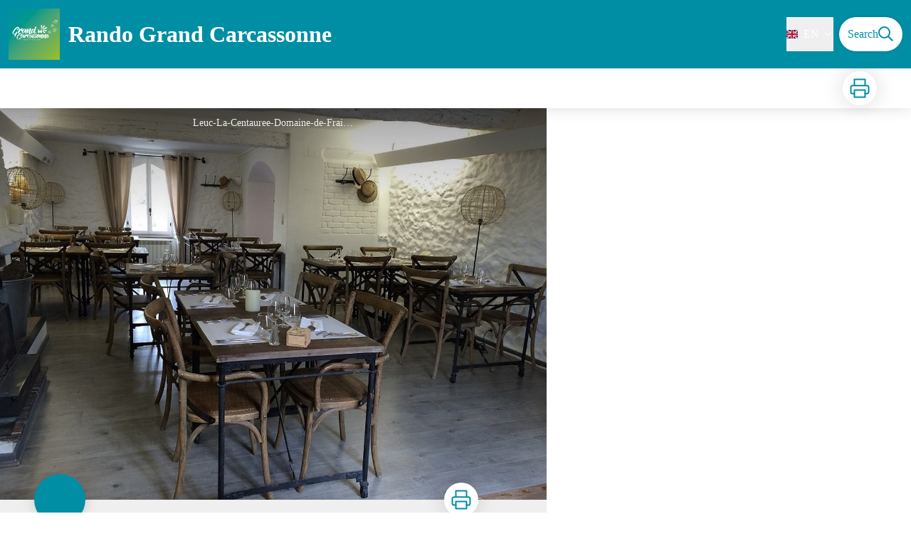

--- FILE ---
content_type: text/html; charset=utf-8
request_url: https://rando.grand-carcassonne-tourisme.fr/en/service/12202-LA-CENTAUREE
body_size: 20830
content:
<!DOCTYPE html><html class="scroll-smooth" lang="en"><head><meta charSet="utf-8"/><link rel="manifest" href="/manifest.json"/><meta name="application-name" content="Rando Grand Carcassonne"/><meta name="apple-mobile-web-app-capable" content="yes"/><meta name="apple-mobile-web-app-status-bar-style" content="default"/><meta name="apple-mobile-web-app-title" content="Rando Grand Carcassonne"/><meta name="format-detection" content="telephone=no"/><meta name="mobile-web-app-capable" content="yes"/><meta name="msapplication-TileColor" content="#2B5797"/><meta name="msapplication-tap-highlight" content="no"/><meta name="theme-color" content="#000000"/><link rel="apple-touch-icon" sizes="180x180" href="/medias/apple-icon.png"/><link rel="icon" type="image/png" sizes="32x32" href="/medias/favicon.png"/><link rel="icon" type="image/png" sizes="16x16" href="/medias/favicon.png"/><link rel="mask-icon" href="/medias/favicon.png" color="var(--color-primary1-default)"/><link rel="shortcut icon" href="/medias/favicon.png"/><meta name="google-site-verification" content="eKAyxwaXAobFWQcJen0mnZ8T3CpLoN45JysXeNkRf38"/><style>
          :root {
            --font-main: &#x27;__Source_Sans_3_aeb8b9&#x27;, &#x27;__Source_Sans_3_Fallback_aeb8b9&#x27;;
          }
        </style><script type="opt-in" data-type="application/javascript" data-title="Google Tag Manager" data-name="google-tag-manager" data-purposes="analytics" data-cookies="^_ga,^_gat,^_gid,^__utma,^__utmb,^__utmc,^__utmt,^__utmz" data-src="https://www.googletagmanager.com/gtag/js?id=UA-131182546-2"></script><script type="opt-in" data-type="application/javascript" data-name="google-tag-manager">
    window.dataLayer = window.dataLayer || [];
    function gtag(){dataLayer.push(arguments);}
    gtag('js', new Date());
    gtag('config', 'UA-131182546-2');

    window.next.router.events.on('routeChangeComplete', function(url) {
      (function(allowsGTMCookies) {
        window['ga-disable-UA-131182546-2'] = !allowsGTMCookies;
        if (allowsGTMCookies) {
          window.dataLayer.push({
            event: "pageview",
            page: url,
          })
        }
      })(JSON.parse(new URLSearchParams(document.cookie.replaceAll('; ', '&')).get('orejime') ?? null)?.["google-tag-manager"]);
    });
  </script><title>LA CENTAURÉE - Rando Grand Carcassonne</title><meta name="description" content=""/><meta name="viewport" content="initial-scale=1.0, width=device-width"/><link rel="canonical" href="https://rando.grand-carcassonne-tourisme.fr/service/12202-LA-CENTAUREE"/><meta property="og:title" content="LA CENTAURÉE - Rando Grand Carcassonne"/><meta name="og:description" content=""/><meta property="og:site_name" content="Rando Grand Carcassonne"/><meta property="og:description" content=""/><meta property="og:url" content="https://rando.grand-carcassonne-tourisme.fr/service/12202-LA-CENTAUREE"/><meta property="og:locale" content="en_EN"/><meta property="og:image" content="https://rando-admin.grand-carcassonne-tourisme.fr/media/paperclip/tourism_touristiccontent/12202/leuc-la-centauree-domaine-de-fraisse.jpg"/><meta property="og:type" content="website"/><meta name="twitter:card" content="summary"/><meta name="twitter:url" content="https://rando.grand-carcassonne-tourisme.fr/service/12202-LA-CENTAUREE"/><meta name="twitter:title" content="LA CENTAURÉE - Rando Grand Carcassonne"/><meta name="twitter:description" content=""/><meta name="twitter:image" content="https://rando-admin.grand-carcassonne-tourisme.fr/media/paperclip/tourism_touristiccontent/12202/leuc-la-centauree-domaine-de-fraisse.jpg"/><meta name="next-head-count" content="37"/><style>
:root {
  --color-primary1-default: #008ea4;
  --color-primary1-light: #18a8be;
  --color-primary2: #efefef;
  --color-primary3: #9cbf30;
  --color-greySoft-default: #d7d6d9;
  --color-greySoft-light: #d7d6d950;
  --color-warning: #d77E00;
  --color-easyOK: #4fad79;
  --color-hardKO: #e25316;
  --color-red: #ff7373;
  --color-redMarker: #e83737;
  --color-trek: #9cbf30;
  --color-service: #008ea4;
  --color-outdoor: #E69736;
  --color-events: #62AB41;
}
</style><style class="custo-style-file">/* Override CSS */
#banner_carousel .object-top,
#details_cover_image .object-top {
  object-position: center;
}

#footer {
  background-color: #444;
}

#footer_topHtml img {
  max-height: 100px;
}
</style><link rel="preload" href="/_next/static/media/9cf9c6e84ed13b5e-s.p.woff2" as="font" type="font/woff2" crossorigin="anonymous" data-next-font="size-adjust"/><link rel="preload" href="/_next/static/css/936927e77e4c05e8.css" as="style"/><link rel="stylesheet" href="/_next/static/css/936927e77e4c05e8.css" data-n-g=""/><noscript data-n-css=""></noscript><script defer="" nomodule="" src="/_next/static/chunks/polyfills-42372ed130431b0a.js"></script><script src="/_next/static/chunks/webpack-7083669ccaf8d32a.js" defer=""></script><script src="/_next/static/chunks/framework-256d05b204dcfa2b.js" defer=""></script><script src="/_next/static/chunks/main-f60fb1e8488b4cd6.js" defer=""></script><script src="/_next/static/chunks/pages/_app-dfcb0491a0070124.js" defer=""></script><script src="/_next/static/chunks/675-8e1043647566a41f.js" defer=""></script><script src="/_next/static/chunks/625-69af1b48d90f65b1.js" defer=""></script><script src="/_next/static/chunks/234-b3cf9ed3e4789b49.js" defer=""></script><script src="/_next/static/chunks/974-23458f723a171081.js" defer=""></script><script src="/_next/static/chunks/693-dcaa69f59876c229.js" defer=""></script><script src="/_next/static/chunks/480-e0bf368744d5fe16.js" defer=""></script><script src="/_next/static/chunks/141-39860f392a1a6dd5.js" defer=""></script><script src="/_next/static/chunks/855-d4a5e1a6191db549.js" defer=""></script><script src="/_next/static/chunks/800-4e84f48bf2d123c8.js" defer=""></script><script src="/_next/static/chunks/pages/service/%5BtouristicContent%5D-b4b5a11b25277924.js" defer=""></script><script src="/_next/static/Ait9tFAN3wqnzZUBJOURg/_buildManifest.js" defer=""></script><script src="/_next/static/Ait9tFAN3wqnzZUBJOURg/_ssgManifest.js" defer=""></script></head><body><div id="__next"><div class="flex flex-col min-h-dvh"><div id="header_topHtml"></div><header class="sticky z-header bg-primary1 top-0" role="banner" id="header"><div class="h-11 desktop:h-desktopHeader flex justify-between  items-center sticky z-header px-3 shadow-sm shrink-0 transition-all duration-300 delay-100"><a class="text-primary1 hover:text-primary3 focus:text-primary3 transition-colors flex items-center" href="/en"><div class="shrink-0" id="header_logo"><img id="header_logoImg" class="h-9 w-auto desktop:h-18 mr-3" alt="" crossorigin="anonymous" src="/medias/logo.png"/></div><p id="header_title" class=" flex-auto text-white desktop:text-H2 desktop:leading-8 font-semibold desktop:font-bold desktop:shrink-0">Rando Grand Carcassonne</p></a><div class="items-center hidden desktop:flex gap-2" aria-hidden="false"><div class="flex items-center justify-end flex-auto flex-wrap gap-4 mr-2" id="header_inlineMenu"><div class="flex items-center text-white"><div class="flex-row"><button aria-expanded="false" aria-controls=":R3cpkm:" class="relative pt-3 pb-2 text-white flex items-center border-b-4 border-solid border-transparent duration-500 transition-color after:content-[&#x27;&#x27;] after:absolute after:top-10 after:-left-5 after:-right-5 after:h-8"><img alt="" class="mr-2" loading="lazy" height="16" width="16" crossorigin="anonymous" src="https://cdnjs.cloudflare.com/ajax/libs/flag-icon-css/4.1.4/flags/4x3/gb.svg" style="display:inline-block;width:1em;height:1em;vertical-align:middle"/>EN<svg width="16" height="16" viewBox="0 0 24 24" fill="none" xmlns="http://www.w3.org/2000/svg" class="shrink-0 ml-1" aria-hidden="true"><path d="M6 9l6 6 6-6" stroke="currentColor" stroke-width="2" stroke-linecap="round" stroke-linejoin="round"></path></svg></button><div id=":R3cpkm:" class="flex-col bg-white text-greyDarkColored rounded-2xl border border-solid border-greySoft overflow-hidden absolute py-2 top-18" hidden=""><a class="text-primary1 hover:text-primary3 focus:text-primary3 transition-colors flex hover:bg-greySoft-light focus:bg-greySoft px-5 py-2" href="/service/12202-LA-CENTAUREE">FR</a><a class="text-primary1 hover:text-primary3 focus:text-primary3 transition-colors flex hover:bg-greySoft-light focus:bg-greySoft px-5 py-2" href="/en/service/12202-LA-CENTAUREE">EN</a></div></div></div></div><a class="text-primary1 hover:text-primary3 focus:text-primary3 transition-colors block" href="/en/search"><span id="goToSearch" class="p-2 desktop:p-3 rounded-full text-primary1 bg-white flex justify-center items-center gap-1 hover:text-primary1-light focus:text-primary1-light shadow-sm transition-colors">Search<svg height="22" width="22" viewBox="0 0 22 22" fill="none" xmlns="http://www.w3.org/2000/svg" aria-hidden="true"><path d="M16 8.5a7.5 7.5 0 11-15 0 7.5 7.5 0 0115 0z" stroke="currentColor" stroke-width="2"></path><path stroke="currentColor" stroke-width="2" stroke-linecap="round" stroke-linejoin="round" d="M14.164 14.25l5.586 5.586"></path></svg></span></a></div></div><button type="button" aria-haspopup="dialog" aria-expanded="false" aria-controls="radix-:R19km:" data-state="closed" class="fixed size-6 right-2.5 desktop:right-8 transition-all delay-100 duration-300 text-white z-sliderMenu top-2.5 desktop:top-8 hidden"><svg viewBox="0 0 24 25" fill="none" xmlns="http://www.w3.org/2000/svg" aria-hidden="true"><path d="M3 12h18M3 6h18M3 18h18" stroke="currentColor" stroke-width="2" stroke-linecap="round" stroke-linejoin="round"></path></svg><span class="sr-only">Menu</span></button></header><main class="relative grow"><div id="details_container"><nav id="details_headerDesktop" class="hidden desktop:flex items-center sticky top-desktopHeader z-subHeader shadow-md bg-white h-14 pl-3" role="navigation"><div id="details_topDownloadIcons" class="flex justify-between items-center gap-4 desktop:mr-12 desktop:ml-auto menu-download" data-testid="download-button"><div role="tooltip" class="relative inline-block group"><a href="https://rando-admin.grand-carcassonne-tourisme.fr/api/en/touristiccontents/12202/la-centauree.pdf" class="size-12 grid place-items-center rounded-full shadow-lg text-primary1 bg-white hover:text-primary1-light transition" target="_blank" rel="noopener no referrer"><svg width="30" height="30" viewBox="0 0 30 30" fill="none" xmlns="http://www.w3.org/2000/svg" aria-hidden="true"><path d="M7.5 11.25V2.5h15v8.75M7.5 22.5H5A2.5 2.5 0 012.5 20v-6.25a2.5 2.5 0 012.5-2.5h20a2.5 2.5 0 012.5 2.5V20a2.5 2.5 0 01-2.5 2.5h-2.5" stroke="currentColor" stroke-width="2" stroke-linecap="round" stroke-linejoin="round"></path><path stroke="currentColor" stroke-width="2" stroke-linecap="round" stroke-linejoin="round" d="M7.5 17.5h15v10h-15z"></path></svg><span class="sr-only">Print</span></a><span id=":Rmqkm:" class="tooltipSpan absolute left-1/2 -translate-x-1/2 p-1.5 text-center rounded-md z-1 w-0 hidden group-hover:w-max group-hover:inline after:content-[&#x27;&#x27;] after:block after:absolute after:left-1/2 after:-ml-1 after:border-4 after:border-transparent top-full after:bottom-full after:border-b-primary1 bg-primary1 text-primary2">Print</span></div></div></nav><div id="details_headerMobile" class="flex gap-3 items-center py-3 px-4 text-P2 font-bold text-primary1 shadow-md bg-white -top-4 right-0 left-0 z-headerDetails fixed desktop:hidden transition-transform duration-500 will-change-transform"><span class="truncate">LA CENTAURÉE</span></div><div id="touristicContent_page" class="flex flex-1"><div id="touristicContent_informations" class="flex flex-col w-full -top-detailsHeaderMobile desktop:top-0 desktop:w-3/5"><button id="openMapButton" type="button" class="flex desktop:hidden fixed z-floatingButton bottom-6 left-1/2 -translate-x-1/2 py-3 px-4 shadow-sm rounded-full text-primary1 bg-white hover:bg-primary2 focus:bg-primary2 transition-all">Display Map<svg width="24" height="24" viewBox="0 0 24 24" fill="none" xmlns="http://www.w3.org/2000/svg" class="ml-1"><path clip-rule="evenodd" d="M1 6v16l7-4 8 4 7-4V2l-7 4-8-4-7 4v0z" stroke="currentColor" stroke-width="2" stroke-linecap="round" stroke-linejoin="round"></path><path d="M8 2v16M16 6v16" stroke="currentColor" stroke-width="2" stroke-linecap="round" stroke-linejoin="round"></path></svg></button><div class="desktop:h-coverDetailsDesktop"><div class="relative bg-dark"><div class="flex items-center justify-center size-full"><div class="size-full"><div id="touristicContent_cover" class="desktop:h-coverDetailsDesktop"><figure role="figure" aria-labelledby=":R4jqkm:" id="details_cover_image" class="relative h-full "><img alt="Leuc-La-Centauree-Domaine-de-Fraisse" class="object-cover object-center overflow-hidden size-full" id=":R4jqkmH1:" loading="eager" src="https://rando-admin.grand-carcassonne-tourisme.fr/media/paperclip/tourism_touristiccontent/12202/leuc-la-centauree-domaine-de-fraisse.jpg" crossorigin="anonymous"/><figcaption id=":R4jqkm:"><span class="w-full h-12 desktop:h-40
  absolute top-0 flex items-start justify-center
  pb-1 pt-3 px-2
  bg-gradient-to-b from-blackSemiTransparent to-transparent
  text-white text-opacity-90 text-Mobile-C3 desktop:text-P2"><span class="mx-10percent px-10percent truncate">Leuc-La-Centauree-Domaine-de-Fraisse</span></span><button aria-describedby=":R4jqkmH1:" class="absolute inset-0 size-full" type="button"><span class="sr-only">View picture in full screen</span></button></figcaption></figure></div></div></div></div></div><div id="touristicContent_text" class="desktop:py-0 relative -top-6 desktop:-top-9 flex flex-col"><div id="details_topRoundIcons" class="flex justify-between items-center min-w-0 mx-4 desktop:mx-12 menu-download"><div class="size-12 desktop:size-18 rounded-full flex items-center justify-center shadow-md bg-service"></div><div class=""><div id="details_topDownloadIcons" class="flex justify-between items-center gap-4 desktop:mr-12 desktop:ml-auto menu-download" data-testid="download-button"><div role="tooltip" class="relative inline-block group"><a href="https://rando-admin.grand-carcassonne-tourisme.fr/api/en/touristiccontents/12202/la-centauree.pdf" class="size-12 grid place-items-center rounded-full shadow-lg text-primary1 bg-white hover:text-primary1-light transition" target="_blank" rel="noopener no referrer"><svg width="30" height="30" viewBox="0 0 30 30" fill="none" xmlns="http://www.w3.org/2000/svg" aria-hidden="true"><path d="M7.5 11.25V2.5h15v8.75M7.5 22.5H5A2.5 2.5 0 012.5 20v-6.25a2.5 2.5 0 012.5-2.5h20a2.5 2.5 0 012.5 2.5V20a2.5 2.5 0 01-2.5 2.5h-2.5" stroke="currentColor" stroke-width="2" stroke-linecap="round" stroke-linejoin="round"></path><path stroke="currentColor" stroke-width="2" stroke-linecap="round" stroke-linejoin="round" d="M7.5 17.5h15v10h-15z"></path></svg><span class="sr-only">Print</span></a><span id=":R2irqkm:" class="tooltipSpan absolute left-1/2 -translate-x-1/2 p-1.5 text-center rounded-md z-1 w-0 hidden group-hover:w-max group-hover:inline after:content-[&#x27;&#x27;] after:block after:absolute after:left-1/2 after:-ml-1 after:border-4 after:border-transparent top-full after:bottom-full after:border-b-primary1 bg-primary1 text-primary2">Print</span></div></div></div></div><section id="details_presentation_ref"><div id="details_presentation" class="mx-4 desktop:mx-18 flex flex-col mt-2 desktop:mt-10 relative desktop:scroll-mt-20"><nav class="mt-2 mb-4 desktop:mt-8 desktop:mb-16 flex flex-wrap items-center text-Mobile-C2" aria-label="Breadcrumb" role="navigation"><ol class="flex gap-2"><li class="flex items-center gap-2"><span aria-hidden="true">&gt;&gt;</span><a class="text-primary1 hover:text-primary3 focus:text-primary3 transition-colors text-sm hover:underline focus:underline" href="/en">Home</a></li><li class="flex items-center gap-2"><span aria-hidden="true">&gt;</span><a class="text-primary1 hover:text-primary3 focus:text-primary3 transition-colors text-sm hover:underline focus:underline" href="/en/search?categories=38">Restaurants</a></li><li class="flex items-center gap-2"><span aria-hidden="true">&gt;</span><span>LA CENTAURÉE</span></li></ol></nav><span id="details_place" class="text-Mobile-C2 desktop:text-P1">Leuc</span><h1 id="details_title" class="text-primary1 text-Mobile-H1 desktop:text-H1 font-bold">LA CENTAURÉE</h1><div id="details_tags" class="flex flex-wrap"></div><div id="details_infoIcons" class="flex flex-wrap mt-3 desktop:mt-4"></div><div class="desktop:hidden mt-4"><div class="bg-gray-100 border border-solid border-gray-500 p-4 flex items-center rounded"><div class="w-8"><svg fill="none" viewBox="0 0 24 24" xmlns="http://www.w3.org/2000/svg"><g stroke="currentColor" stroke-linecap="round" stroke-linejoin="round" stroke-width="2"><path d="m2 7.92647c1.24008-.79618 2.58126-1.44861 4-1.93376m16 1.93376c-2.8849-1.85224-6.317-2.92647-10-2.92647-.3355 0-.6689.00891-1 .02652"></path><path d="m5.17159 11.7046c1.4601-.8446 3.09108-1.4267 4.82839-1.6817m8.82842 1.6817c-.8585-.4967-1.7762-.9025-2.7398-1.2045"></path><path d="m9.07355 15.2544c.91533-.3235 1.90035-.4995 2.92645-.4995s2.0111.176 2.9265.4995"></path><path d="m11.9181 19.1465-.0161-.0161"></path><path d="m2 2 20 20"></path></g></svg></div><div class="ml-6">Embed this item to access it offline</div></div></div><hr id="separator" class="w-full block bg-greySoft border-0 h-1p mt-6 desktop:mt-12"/></div></section><section id="details_contact_ref"><div class="scroll-mt-20 desktop:scroll-mt-30 mx-4 desktop:mx-18" id="details_contact"><div id="details_section" class="flex flex-col gap-3 desktop:gap-4 pt-6 desktop:pt-12 pb-3 desktop:pb-6 mb-3 desktop:mb-6 max-w-full overflow-x-auto"><h2 class="text-Mobile-H1 desktop:text-H2 font-bold" id="details_sectionTitle">Contact</h2><div id="details_sectionContent" class="flex flex-col gap-6 text-Mobile-C1 desktop:text-P1"><div class="content-WYSIWYG"><strong>Téléphone fixe :</strong><br/>+33 4 68 79 63 63<br/><strong>Page Facebook :</strong><br/><a href="https://www.facebook.com/DomaineDeFraisse/">https://www.facebook.com/DomaineDeFraisse/</a><br/><br/><strong>Adresse :</strong><br/>Domaine de Fraisse<br/>11250 LEUC<br/></div><div class="mt-2 desktop:mt-4"><span class="block">Email<!-- --> :</span><a href="mailto:domaine.de.fraisse@wanadoo.fr" target="_blank" rel="noopener noreferrer" class="text-primary1 underline hover:text-primary1-light focus:text-primary1-light">domaine.de.fraisse@wanadoo.fr</a></div><div class="mt-2 desktop:mt-4"><span class="block">Website<!-- --> :</span><a href="http://www.domaine-de-fraisse.com" target="_blank" rel="noopener noreferrer" class="text-primary1 underline hover:text-primary1-light focus:text-primary1-light">http://www.domaine-de-fraisse.com</a></div></div></div><hr id="separator" class="w-full block bg-greySoft border-0 h-1p "/></div></section><section id="details_forecastWidget_ref"><div class="scroll-mt-20 desktop:scroll-mt-30 mx-4 desktop:mx-18" id="details_forecastWidget"><div id="details_section" class="flex flex-col gap-3 desktop:gap-4 pt-6 desktop:pt-12 pb-3 desktop:pb-6 mb-3 desktop:mb-6 max-w-full overflow-x-auto"><h2 class="text-Mobile-H1 desktop:text-H2 font-bold" id="details_sectionTitle">Forecast</h2><div id="details_sectionContent" class="flex flex-col gap-6 text-Mobile-C1 desktop:text-P1"><iframe id="widget_autocomplete_preview" loading="lazy" class="w-full" height="150" src="https://meteofrance.com/widget/prevision/112010" title="Widget meteofrance"></iframe></div></div><hr id="separator" class="w-full block bg-greySoft border-0 h-1p "/></div></section></div><footer role="contentinfo"><div id="footer_topHtml"><div class="my-4 flex flex-wrap justify-center gap-4">
  <img src="/medias/footer/partners.jpg" alt="Carcassone agglo ; Grand Carcassone ; Office de Tourisme de France ; Aude pays Cathare ; Destination Occitanie"/>
  <img src="/medias/footer/partners2.jpg" alt="Projet cofinancé par le Fonds Europpéen Agricole pour le Développement Rural. L&#x27;Europe investit dans les zones rurales"/>
</div>
</div><div class="bg-black flex flex-col" id="footer"><div class="mx-4 desktop:mx-10percent" id="footer_content"><div id="footer_socialNetworks" class="flex justify-center space-x-6 py-4 desktop:py-10 border-b border-solid border-greySoft"><a href="https://www.facebook.com/grandcarcassonnetourisme/" target="_blank" rel="noopener noreferrer"><div class="size-8 rounded-2xl
        flex items-center justify-center
        cursor-pointer
      bg-greySoft hover:bg-white transition-all
       text-black "><span><svg width="16" viewBox="0 0 16 16" fill="none" xmlns="http://www.w3.org/2000/svg"><path d="M15.116 0H.883A.883.883 0 000 .883v14.233c0 .489.396.884.883.884h7.663V9.804H6.46V7.389h2.085V5.608c0-2.066 1.262-3.192 3.105-3.192.884 0 1.642.066 1.863.095v2.16h-1.279c-1.002 0-1.195.477-1.195 1.176v1.541h2.391l-.313 2.415H11.04v6.196h4.077a.884.884 0 00.884-.883V.883A.883.883 0 0015.116 0z" fill="currentColor"></path></svg></span></div></a><a href="https://twitter.com/otgrandcarca" target="_blank" rel="noopener noreferrer"><div class="size-8 rounded-2xl
        flex items-center justify-center
        cursor-pointer
      bg-greySoft hover:bg-white transition-all
       text-black "><span><svg width="16" viewBox="0 0 16 14" fill="none" xmlns="http://www.w3.org/2000/svg"><path d="M16 1.872a6.839 6.839 0 01-1.89.518A3.262 3.262 0 0015.553.577a6.555 6.555 0 01-2.08.794 3.28 3.28 0 00-5.674 2.243c0 .26.022.51.076.748A9.284 9.284 0 011.114.931a3.285 3.285 0 001.008 4.384A3.24 3.24 0 01.64 4.911v.036A3.295 3.295 0 003.268 8.17a3.274 3.274 0 01-.86.108 2.9 2.9 0 01-.621-.056 3.311 3.311 0 003.065 2.285 6.59 6.59 0 01-4.067 1.399c-.269 0-.527-.012-.785-.045a9.234 9.234 0 005.032 1.472c6.036 0 9.336-5 9.336-9.334 0-.145-.005-.285-.012-.424A6.544 6.544 0 0016 1.872z" fill="currentColor"></path></svg></span></div></a><a href="https://www.youtube.com/channel/UCRAtirvWSRmVc0yRjwf1kWA/" target="_blank" rel="noopener noreferrer"><div class="size-8 rounded-2xl
        flex items-center justify-center
        cursor-pointer
      bg-greySoft hover:bg-white transition-all
       text-black "><span><svg width="16" viewBox="0 0 16 12" fill="none" xmlns="http://www.w3.org/2000/svg"><path d="M15.32 1.72699C14.886 0.954992 14.415 0.812992 13.456 0.758992C12.498 0.693992 10.089 0.666992 8.002 0.666992C5.911 0.666992 3.501 0.693992 2.544 0.757992C1.587 0.812992 1.115 0.953992 0.677 1.72699C0.23 2.49799 0 3.82599 0 6.16399C0 6.16599 0 6.16699 0 6.16699C0 6.16899 0 6.16999 0 6.16999V6.17199C0 8.49999 0.23 9.83799 0.677 10.601C1.115 11.373 1.586 11.513 2.543 11.578C3.501 11.634 5.911 11.667 8.002 11.667C10.089 11.667 12.498 11.634 13.457 11.579C14.416 11.514 14.887 11.374 15.321 10.602C15.772 9.83899 16 8.50099 16 6.17299C16 6.17299 16 6.16999 16 6.16799C16 6.16799 16 6.16599 16 6.16499C16 3.82599 15.772 2.49799 15.32 1.72699ZM6 9.16699V3.16699L11 6.16699L6 9.16699Z" fill="currentColor"></path></svg></span></div></a><a href="https://www.instagram.com/grand_carcassonne_randos/" target="_blank" rel="noopener noreferrer"><div class="size-8 rounded-2xl
        flex items-center justify-center
        cursor-pointer
      bg-greySoft hover:bg-white transition-all
       text-black "><span><svg width="20" height="20" viewBox="0 0 24 24" fill="none" stroke="currentColor" stroke-width="2" stroke-linecap="round" stroke-linejoin="round" xmlns="http://www.w3.org/2000/svg"><rect x="2" y="2" width="20" height="20" rx="5" ry="5"></rect><path d="M16 11.37A4 4 0 1112.63 8 4 4 0 0116 11.37zM17.5 6.5h.01"></path></svg></span></div></a></div><div id="footer_sections" class=" flex flex-col desktop:flex-row justify-between pt-2.5 pb-10 desktop:pt-10 desktop:pb-18"><div id="footer_portal"><div id="footer_portalDesktop" class="hidden desktop:flex flex-col text-greySoft"><p id="footer_portalTitle" class=" text-Mobile-C1 desktop:text-H3 font-bold cursor-pointer w-full desktop:mb-3.5">OFFICE DE TOURISME GRAND CARCASSONNE</p><div id="footer_portalContactContent" class="flex flex-col  pb-4 text-Mobile-C3 desktop:text-P1"><div class="mb-3"><p>www.grand-carcassonne-tourisme.fr</p><p></p></div><div><p>04 68 78 58 90</p></div></div></div><div id="footer_portalMobile" class="desktop:hidden text-greySoft"><div class="
          flex justify-between items-center pb-2.5 outline-none
          border-b border-solid border-greySoft"><p id="footer_portalTitle" class=" text-Mobile-C1 desktop:text-H3 font-bold cursor-pointer w-full desktop:mb-3.5">OFFICE DE TOURISME GRAND CARCASSONNE</p><svg width="24" height="24" viewBox="0 0 24 24" fill="none" xmlns="http://www.w3.org/2000/svg" class="shrink-0"><path d="M12 5v14M5 12h14" stroke="currentColor" stroke-width="2" stroke-linecap="round" stroke-linejoin="round"></path></svg></div><div id="footer_portalContactContent" class="flex flex-col hidden pb-4 text-Mobile-C3 desktop:text-P1"><div class="mb-3"><p>www.grand-carcassonne-tourisme.fr</p><p></p></div><div><p>04 68 78 58 90</p></div></div></div></div><div class="text-greySoft desktop:ml-3"><h3 class="hidden desktop:block"><span class="block text-Mobile-C1 desktop:text-H3 font-bold cursor-pointer w-full desktop:mb-3.5 desktop:text-right">Additional informations</span></h3><button class="flex justify-between items-center w-full py-2.5 outline-none desktop:hidden text-left border-b border-solid border-greySoft" type="button" aria-expanded="false" aria-controls=":R2l3qkm:"><span class="block text-Mobile-C1 desktop:text-H3 font-bold cursor-pointer w-full desktop:mb-3.5 desktop:text-right">Additional informations</span><svg width="24" height="24" viewBox="0 0 24 24" fill="none" xmlns="http://www.w3.org/2000/svg" class="shrink-0"><path d="M12 5v14M5 12h14" stroke="currentColor" stroke-width="2" stroke-linecap="round" stroke-linejoin="round"></path></svg></button><ul id=":R2l3qkm:" class="columns-2 desktop:columns-auto flex-col w-full pb-4 hidden desktop:block"><li class="desktop:text-right"><a class="text-greySoft text-Mobile-C3 desktop:text-P1 hover:text-white focus:text-white transition-all" href="https://www.grand-carcassonne-tourisme.fr/votre-sejour/pratique/nous-contacter/)">Contact</a></li><li class="desktop:text-right"><a class="text-greySoft text-Mobile-C3 desktop:text-P1 hover:text-white focus:text-white transition-all" href="https://www.grand-carcassonne-tourisme.fr/votre-sejour/activites/rando/blog-rando/">Hiking &amp; walking blog</a></li><li class="desktop:text-right"><a class="text-greySoft text-Mobile-C3 desktop:text-P1 hover:text-white focus:text-white transition-all" href="https://www.grand-carcassonne-tourisme.fr/la-destination/pleine-nature/les-paysages-randos-vignoble-montagne/">The Landscapes of your vacation</a></li><li class="desktop:text-right"><a class="text-greySoft text-Mobile-C3 desktop:text-P1 hover:text-white focus:text-white transition-all" href="/en/information/6-Accessibilite-%3A-non-conforme">Accessibility: non compliant</a></li><li class="desktop:text-right"><a class="text-greySoft text-Mobile-C3 desktop:text-P1 hover:text-white focus:text-white transition-all" href="https://www.grand-carcassonne-tourisme.fr/votre-sejour/pratique/comment-venir/">How to get there</a></li><li class="desktop:text-right"><a class="text-greySoft text-Mobile-C3 desktop:text-P1 hover:text-white focus:text-white transition-all" href="https://geotrek.fr/">Geotrek</a></li><li class="desktop:text-right desktop:mt-2"><button type="button" class="text-greySoft text-Mobile-C3 desktop:text-P1 hover:text-white focus:text-white transition-all">consents.changeCookiePreference</button></li></ul></div></div></div></div></footer></div><div id="touristicContent_map" class="fixed inset-0 z-map left-full w-full transition desktop:flex desktop:z-content desktop:bottom-0 desktop:fixed desktop:left-auto desktop:right-0 desktop:w-2/5 desktop:top-headerAndDetailsRecapBar translate-x-0"></div></div></div></main></div></div><script id="__NEXT_DATA__" type="application/json">{"props":{"pageProps":{"dehydratedState":{"mutations":[],"queries":[{"state":{"data":{"themes":{"1":{"label":"Fauna"},"2":{"label":"Flora"},"4":{"label":null},"5":{"label":null},"6":{"label":"Pastoralism"},"7":{"label":null},"8":{"label":null},"9":{"label":null},"10":{"label":null},"11":{"label":null},"12":{"label":"Art trail"},"13":{"label":null},"14":{"label":"Woods"}},"cities":{"1":{"id":1,"code":"11001","name":"Aigues-Vives"},"2":{"id":2,"code":"11003","name":"Ajac"},"3":{"id":3,"code":"11005","name":"Alairac"},"4":{"id":4,"code":"11009","name":"Alzonne"},"5":{"id":5,"code":"11011","name":"Aragon"},"6":{"id":6,"code":"11016","name":"Arquettes-en-Val"},"7":{"id":7,"code":"11018","name":"Arzens"},"8":{"id":8,"code":"11022","name":"Azille"},"9":{"id":9,"code":"11023","name":"Badens"},"10":{"id":10,"code":"11025","name":"Bagnoles"},"11":{"id":11,"code":"11027","name":"Barbaira"},"12":{"id":12,"code":"11037","name":"Berriac"},"13":{"id":13,"code":"11042","name":"Blomac"},"14":{"id":14,"code":"34034","name":"Boisset"},"15":{"id":15,"code":"11043","name":"Bouilhonnac"},"16":{"id":16,"code":"11052","name":"Brousses-et-Villaret"},"17":{"id":17,"code":"11053","name":"Brugairolles"},"18":{"id":18,"code":"11056","name":"Cabrespine"},"19":{"id":19,"code":"11058","name":"Cailhau"},"20":{"id":20,"code":"11059","name":"Cailhavel"},"21":{"id":21,"code":"11061","name":"Cambieure"},"22":{"id":22,"code":"11064","name":"Camplong-d'Aude"},"23":{"id":23,"code":"11068","name":"Capendu"},"24":{"id":24,"code":"11069","name":"Carcassonne"},"25":{"id":25,"code":"11070","name":"Carlipa"},"26":{"id":26,"code":"34054","name":"Cassagnoles"},"27":{"id":27,"code":"11075","name":"Castans"},"28":{"id":28,"code":"11077","name":"Castelnau-d'Aude"},"29":{"id":29,"code":"11079","name":"Caudebronde"},"30":{"id":30,"code":"11081","name":"Caunes-Minervois"},"31":{"id":31,"code":"11083","name":"Caunettes-en-Val"},"32":{"id":32,"code":"11084","name":"Caux-et-Sauzens"},"33":{"id":33,"code":"11085","name":"Cavanac"},"34":{"id":34,"code":"11088","name":"Cazilhac"},"35":{"id":35,"code":"11089","name":"Cenne-Monestiés"},"36":{"id":36,"code":"11090","name":"Cépie"},"37":{"id":37,"code":"34075","name":"Cesseras"},"38":{"id":38,"code":"11092","name":"Citou"},"39":{"id":39,"code":"11095","name":"Comigne"},"40":{"id":40,"code":"11098","name":"Conilhac-Corbières"},"41":{"id":41,"code":"11099","name":"Conques-sur-Orbiel"},"42":{"id":42,"code":"11102","name":"Couffoulens"},"43":{"id":43,"code":"11121","name":"Donazac"},"44":{"id":44,"code":"11122","name":"Douzens"},"45":{"id":45,"code":"11126","name":"Escales"},"46":{"id":46,"code":"11133","name":"Fajac-en-Val"},"47":{"id":47,"code":"34097","name":"Félines-Minervois"},"48":{"id":48,"code":"11146","name":"Floure"},"49":{"id":49,"code":"11148","name":"Fontcouverte"},"50":{"id":50,"code":"11150","name":"Fontiers-Cabardès"},"51":{"id":51,"code":"11151","name":"Fontiès-d'Aude"},"52":{"id":52,"code":"11154","name":"Fournes-Cabardès"},"53":{"id":53,"code":"11156","name":"Fraisse-Cabardès"},"54":{"id":54,"code":"11158","name":"Gaja-et-Villedieu"},"55":{"id":55,"code":"11161","name":"Gardie"},"56":{"id":56,"code":"11169","name":"Greffeil"},"57":{"id":57,"code":"11172","name":"Homps"},"58":{"id":58,"code":"11179","name":"Labastide-en-Val"},"59":{"id":59,"code":"11180","name":"Labastide-Esparbairenque"},"60":{"id":60,"code":"11182","name":"Lacombe"},"61":{"id":61,"code":"11183","name":"Ladern-sur-Lauquet"},"62":{"id":62,"code":"11120","name":"La Digne-d'Aval"},"63":{"id":63,"code":"11185","name":"Lagrasse"},"64":{"id":64,"code":"34141","name":"La Livinière"},"65":{"id":65,"code":"11190","name":"La Redorte"},"66":{"id":66,"code":"11194","name":"Lastours"},"67":{"id":67,"code":"11391","name":"La Tourette-Cabardès"},"68":{"id":68,"code":"11197","name":"Lauraguel"},"69":{"id":69,"code":"11198","name":"Laure-Minervois"},"70":{"id":70,"code":"11199","name":"Lavalette"},"71":{"id":71,"code":"11174","name":"Les Ilhes"},"72":{"id":72,"code":"11200","name":"Lespinassière"},"73":{"id":73,"code":"11201","name":"Leuc"},"74":{"id":74,"code":"11205","name":"Limousis"},"75":{"id":75,"code":"11214","name":"Malras"},"76":{"id":76,"code":"11215","name":"Malves-en-Minervois"},"77":{"id":77,"code":"11216","name":"Malviès"},"78":{"id":78,"code":"11220","name":"Marseillette"},"79":{"id":79,"code":"11222","name":"Mas-Cabardès"},"80":{"id":80,"code":"11223","name":"Mas-des-Cours"},"81":{"id":81,"code":"11227","name":"Mayronnes"},"82":{"id":82,"code":"11232","name":"Miraval-Cabardès"},"83":{"id":83,"code":"11241","name":"Montbrun-des-Corbières"},"84":{"id":84,"code":"11242","name":"Montclar"},"85":{"id":85,"code":"11248","name":"Montirat"},"86":{"id":86,"code":"11253","name":"Montolieu"},"87":{"id":87,"code":"11257","name":"Monze"},"88":{"id":88,"code":"11259","name":"Moussoulens"},"89":{"id":89,"code":"11261","name":"Moux"},"90":{"id":90,"code":"11272","name":"Palaja"},"91":{"id":91,"code":"11274","name":"Pauligne"},"92":{"id":92,"code":"11279","name":"Pennautier"},"93":{"id":93,"code":"11280","name":"Pépieux"},"94":{"id":94,"code":"11286","name":"Peyriac-Minervois"},"95":{"id":95,"code":"11288","name":"Pezens"},"96":{"id":96,"code":"11289","name":"Pieusse"},"97":{"id":97,"code":"11293","name":"Pomas"},"98":{"id":98,"code":"11297","name":"Pradelles-Cabardès"},"99":{"id":99,"code":"11299","name":"Preixan"},"100":{"id":100,"code":"11301","name":"Puichéric"},"101":{"id":101,"code":"11308","name":"Raissac-sur-Lampy"},"102":{"id":102,"code":"11311","name":"Ribaute"},"103":{"id":103,"code":"11314","name":"Rieux-en-Val"},"104":{"id":104,"code":"11315","name":"Rieux-Minervois"},"105":{"id":105,"code":"11318","name":"Roquecourbe-Minervois"},"106":{"id":106,"code":"11319","name":"Roquefère"},"107":{"id":107,"code":"11325","name":"Rouffiac-d'Aude"},"108":{"id":108,"code":"11327","name":"Roullens"},"109":{"id":109,"code":"11328","name":"Routier"},"110":{"id":110,"code":"11330","name":"Rustiques"},"111":{"id":111,"code":"11337","name":"Saint-Couat-d'Aude"},"112":{"id":112,"code":"11339","name":"Saint-Denis"},"113":{"id":113,"code":"11340","name":"Sainte-Eulalie"},"114":{"id":114,"code":"11342","name":"Saint-Frichoux"},"115":{"id":115,"code":"11344","name":"Saint-Hilaire"},"116":{"id":116,"code":"11351","name":"Saint-Laurent-de-la-Cabrerisse"},"117":{"id":117,"code":"11355","name":"Saint-Martin-de-Villereglan"},"118":{"id":118,"code":"11357","name":"Saint-Martin-le-Vieil"},"119":{"id":119,"code":"11367","name":"Saissac"},"120":{"id":120,"code":"11368","name":"Sallèles-Cabardès"},"121":{"id":121,"code":"11372","name":"Salsigne"},"122":{"id":122,"code":"11378","name":"Serviès-en-Val"},"123":{"id":123,"code":"34302","name":"Siran"},"124":{"id":124,"code":"11387","name":"Taurize"},"125":{"id":125,"code":"11392","name":"Tournissan"},"126":{"id":126,"code":"11395","name":"Trassanel"},"127":{"id":127,"code":"11396","name":"Trausse"},"128":{"id":128,"code":"11397","name":"Trèbes"},"129":{"id":129,"code":"11251","name":"Val-de-Dagne"},"130":{"id":130,"code":"11404","name":"Ventenac-Cabardès"},"131":{"id":131,"code":"11408","name":"Verzeille"},"132":{"id":132,"code":"11410","name":"Villalier"},"133":{"id":133,"code":"11411","name":"Villanière"},"134":{"id":134,"code":"11413","name":"Villardonnel"},"135":{"id":135,"code":"11414","name":"Villar-en-Val"},"136":{"id":136,"code":"11415","name":"Villar-Saint-Anselme"},"137":{"id":137,"code":"11416","name":"Villarzel-Cabardès"},"138":{"id":138,"code":"11417","name":"Villarzel-du-Razès"},"139":{"id":139,"code":"11420","name":"Villebazy"},"140":{"id":140,"code":"11422","name":"Villedubert"},"141":{"id":141,"code":"11423","name":"Villefloure"},"142":{"id":142,"code":"11425","name":"Villegailhenc"},"143":{"id":143,"code":"11426","name":"Villegly"},"144":{"id":144,"code":"11429","name":"Villemoustaussou"},"145":{"id":145,"code":"11432","name":"Villeneuve-lès-Montréal"},"146":{"id":146,"code":"11433","name":"Villeneuve-Minervois"},"147":{"id":147,"code":"11437","name":"Villesèquelande"},"148":{"id":148,"code":"11440","name":"Villetritouls"}},"sources":{},"informationDesk":{"1":{"accessibility":null,"name":null,"street":"2 square Gambetta","postalCode":"11000","municipality":"carcassonne","website":"https://www.grand-carcassonne-tourisme.fr/votre-sejour/pratique/loffice-de-tourisme/nos-bureaux-dinformations/","email":"contact@grand-carcassonne-tourisme.fr","phone":"04 98 78 58 90","description":"","photoUrl":"","type":{"label":null,"pictogramUri":"https://rando-admin.grand-carcassonne-tourisme.fr/media/upload/desktype-info.svg"},"latitude":43.212440463208324,"longitude":2.3576188087463383},"2":{"accessibility":null,"name":"Tourist Information Center - Caunes Minervois","street":"Ruelle du Monestier","postalCode":"11160","municipality":"Caunes-Minervois","website":"https://www.grand-carcassonne-tourisme.fr/votre-sejour/pratique/loffice-de-tourisme/nos-bureaux-dinformations/antenne-de-caunes-minervois/","email":"contact@grand-carcassonne-tourisme.fr","phone":"04 68 76 34 74","description":"","photoUrl":"","type":{"label":null,"pictogramUri":"https://rando-admin.grand-carcassonne-tourisme.fr/media/upload/desktype-info.svg"},"latitude":43.32582158252033,"longitude":2.5267213582992554},"3":{"accessibility":null,"name":null,"street":"Place Jean Guehenno","postalCode":"11170","municipality":"MONTOLIEU","website":"https://www.grand-carcassonne-tourisme.fr/votre-sejour/pratique/loffice-de-tourisme/nos-bureaux-dinformations/antenne-de-montolieu-cabardes/","email":"contact@grand-carcassonne-tourisme.fr","phone":"04 68 24 80 80","description":"","photoUrl":"","type":{"label":null,"pictogramUri":"https://rando-admin.grand-carcassonne-tourisme.fr/media/upload/desktype-info.svg"},"latitude":null,"longitude":null},"4":{"accessibility":null,"name":null,"street":"Avenue Pierre Curie","postalCode":"11800","municipality":"TREBES","website":"https://www.grand-carcassonne-tourisme.fr/votre-sejour/pratique/loffice-de-tourisme/nos-bureaux-dinformations/antenne-de-montolieu-cabardes/","email":"contact@grand-carcassonne-tourisme.fr","phone":"04 68 78 89 50","description":"","photoUrl":"","type":{"label":null,"pictogramUri":"https://rando-admin.grand-carcassonne-tourisme.fr/media/upload/desktype-info.svg"},"latitude":null,"longitude":null}},"labels":{}},"dataUpdateCount":1,"dataUpdatedAt":1768756600964,"error":null,"errorUpdateCount":0,"errorUpdatedAt":0,"fetchFailureCount":0,"fetchFailureReason":null,"fetchMeta":null,"isInvalidated":false,"status":"success","fetchStatus":"idle"},"queryKey":["commonDictionaries","en"],"queryHash":"[\"commonDictionaries\",\"en\"]"},{"state":{"data":{"accessibility":null,"practicalInfo":null,"id":12202,"name":"LA CENTAURÉE","descriptionTeaser":null,"thumbnails":[{"url":"https://rando-admin.grand-carcassonne-tourisme.fr/media/paperclip/tourism_touristiccontent/12202/leuc-la-centauree-domaine-de-fraisse.jpg.400x0_q85.jpg","legend":"Leuc-La-Centauree-Domaine-de-Fraisse","author":""},{"url":"https://rando-admin.grand-carcassonne-tourisme.fr/media/paperclip/tourism_touristiccontent/12202/la-centauree.jpg.400x0_q85.jpg","legend":"LA CENTAURÉE","author":""},{"url":"https://rando-admin.grand-carcassonne-tourisme.fr/media/paperclip/tourism_touristiccontent/12202/la-centauree-2.jpg.400x0_q85.jpg","legend":"LA CENTAURÉE-2","author":""},{"url":"https://rando-admin.grand-carcassonne-tourisme.fr/media/paperclip/tourism_touristiccontent/12202/la-centauree-5.jpg.400x0_q85.jpg","legend":"LA CENTAURÉE-5","author":""},{"url":"https://rando-admin.grand-carcassonne-tourisme.fr/media/paperclip/tourism_touristiccontent/12202/la-centauree-45.jpg.400x0_q85.jpg","legend":"LA CENTAURÉE-45","author":""},{"url":"https://rando-admin.grand-carcassonne-tourisme.fr/media/paperclip/tourism_touristiccontent/12202/la-centauree-3.jpg.400x0_q85.jpg","legend":"LA CENTAURÉE-3","author":""}],"category":{"id":38,"label":"Restaurants","pictogramUri":"https://rando-admin.grand-carcassonne-tourisme.fr/media/upload/touristiccontent-restaurants_kqclgU3.svg","types":[{"id":3801,"label":null,"values":[]},{"id":3802,"label":null,"values":[]}]},"geometry":{"type":"Point","coordinates":{"x":2.3540757,"y":43.1295701}},"images":[{"url":"https://rando-admin.grand-carcassonne-tourisme.fr/media/paperclip/tourism_touristiccontent/12202/leuc-la-centauree-domaine-de-fraisse.jpg","legend":"Leuc-La-Centauree-Domaine-de-Fraisse","author":""},{"url":"https://rando-admin.grand-carcassonne-tourisme.fr/media/paperclip/tourism_touristiccontent/12202/la-centauree.jpg","legend":"LA CENTAURÉE","author":""},{"url":"https://rando-admin.grand-carcassonne-tourisme.fr/media/paperclip/tourism_touristiccontent/12202/la-centauree-2.jpg","legend":"LA CENTAURÉE-2","author":""},{"url":"https://rando-admin.grand-carcassonne-tourisme.fr/media/paperclip/tourism_touristiccontent/12202/la-centauree-5.jpg","legend":"LA CENTAURÉE-5","author":""},{"url":"https://rando-admin.grand-carcassonne-tourisme.fr/media/paperclip/tourism_touristiccontent/12202/la-centauree-45.jpg","legend":"LA CENTAURÉE-45","author":""},{"url":"https://rando-admin.grand-carcassonne-tourisme.fr/media/paperclip/tourism_touristiccontent/12202/la-centauree-3.jpg","legend":"LA CENTAURÉE-3","author":""}],"filesFromAttachments":[],"description":null,"sources":[],"contact":"\u003cstrong\u003eTéléphone fixe :\u003c/strong\u003e\u003cbr/\u003e+33 4 68 79 63 63\u003cbr/\u003e\u003cstrong\u003ePage Facebook :\u003c/strong\u003e\u003cbr/\u003e\u003ca href=https://www.facebook.com/DomaineDeFraisse/\u003ehttps://www.facebook.com/DomaineDeFraisse/\u003c/a\u003e\u003cbr/\u003e\u003cbr/\u003e\u003cstrong\u003eAdresse :\u003c/strong\u003e\u003cbr/\u003eDomaine de Fraisse\u003cbr/\u003e11250 LEUC\u003cbr/\u003e","email":"domaine.de.fraisse@wanadoo.fr","website":"http://www.domaine-de-fraisse.com","place":"Leuc","cities":[{"id":73,"code":"11201","name":"Leuc"}],"cities_raw":[73],"themes":[],"pdfUri":"https://rando-admin.grand-carcassonne-tourisme.fr/api/en/touristiccontents/12202/la-centauree.pdf","types":[],"type":"TOURISTIC_CONTENT","logoUri":null,"bbox":{"corner1":{"x":2.3540757,"y":43.1295701},"corner2":{"x":2.3540757,"y":43.1295701}}},"dataUpdateCount":1,"dataUpdatedAt":1768756601028,"error":null,"errorUpdateCount":0,"errorUpdatedAt":0,"fetchFailureCount":0,"fetchFailureReason":null,"fetchMeta":null,"isInvalidated":false,"status":"success","fetchStatus":"idle"},"queryKey":["touristicContentDetails","12202","en"],"queryHash":"[\"touristicContentDetails\",\"12202\",\"en\"]"}]},"_sentryTraceData":"30ddc5693f154a7e9e5473b525d71d86-6192f0b79f1fee7b","_sentryBaggage":"sentry-environment=otgc-rando,sentry-release=geotrek-randov3%40v3.25.2,sentry-public_key=8676a2c2504849f5bb114e9abcc3c78f,sentry-trace_id=30ddc5693f154a7e9e5473b525d71d86"},"__N_SSP":true},"page":"/service/[touristicContent]","query":{"touristicContent":"12202-LA-CENTAUREE"},"buildId":"Ait9tFAN3wqnzZUBJOURg","runtimeConfig":{"homeBottomHtml":{"default":"\u003cdiv\u003e\u003c/div\u003e\n"},"homeTopHtml":{"default":"\u003cdiv\u003e\u003c/div\u003e\n"},"headerTopHtml":{"default":""},"headerBottomHtml":{},"footerTopHtml":{"default":"\u003cdiv class=\"my-4 flex flex-wrap justify-center gap-4\"\u003e\n  \u003cimg src=\"/medias/footer/partners.jpg\" alt=\"Carcassone agglo ; Grand Carcassone ; Office de Tourisme de France ; Aude pays Cathare ; Destination Occitanie\" /\u003e\n  \u003cimg src=\"/medias/footer/partners2.jpg\" alt=\"Projet cofinancé par le Fonds Europpéen Agricole pour le Développement Rural. L'Europe investit dans les zones rurales\" /\u003e\n\u003c/div\u003e\n"},"footerBottomHtml":{},"detailsSectionHtml":{"forecastWidget":{"default":"\u003ciframe\n  id=\"widget_autocomplete_preview\"\n  loading=\"lazy\"\n  className=\"w-full\"\n  height=\"150\"\n  src=\"https://meteofrance.com/widget/prevision/{{ cityCode }}0\"\n  title=\"Widget meteofrance\"\n\u003e\u003c/iframe\u003e"}},"style":"/* Override CSS */\n#banner_carousel .object-top,\n#details_cover_image .object-top {\n  object-position: center;\n}\n\n#footer {\n  background-color: #444;\n}\n\n#footer_topHtml img {\n  max-height: 100px;\n}\n","colors":{"primary1":{"DEFAULT":"#008ea4","light":"#18a8be"},"primary2":"#efefef","primary3":"#9cbf30","categories":{"trek":"#9cbf30","service":"#008ea4"}},"details":{"sections":{"trek":[{"name":"presentation","display":true,"anchor":true,"order":10},{"name":"medias","display":true,"anchor":true,"order":15},{"name":"itinerancySteps","display":true,"anchor":true,"order":20},{"name":"poi","display":true,"anchor":true,"order":30},{"name":"description","display":true,"anchor":true,"order":40},{"name":"forecastWidget","display":true,"anchor":false,"order":50},{"name":"altimetricProfile","display":true,"anchor":false,"order":60},{"name":"sensitiveAreas","display":true,"anchor":true,"order":70},{"name":"practicalInformations","display":true,"anchor":true,"order":80},{"name":"accessibility","display":true,"anchor":true,"order":90},{"name":"more","display":true,"anchor":false,"order":100},{"name":"source","display":true,"anchor":false,"order":110},{"name":"report","display":true,"anchor":true,"order":120},{"name":"touristicContent","display":true,"anchor":true,"order":130},{"name":"reservationWidget","display":true,"anchor":true,"order":140}],"touristicContent":[{"name":"presentation","display":true,"anchor":true,"order":10},{"name":"medias","display":true,"anchor":true,"order":15},{"name":"practicalInformations","display":true,"anchor":true,"order":20},{"name":"accessibility","display":true,"anchor":false,"order":30},{"name":"contact","display":true,"anchor":false,"order":40},{"name":"forecastWidget","display":true,"anchor":false,"order":50},{"name":"source","display":true,"anchor":false,"order":60}],"touristicEvent":[{"name":"presentation","display":true,"anchor":true,"order":10},{"name":"medias","display":true,"anchor":true,"order":15},{"name":"description","display":true,"anchor":true,"order":20},{"name":"practicalInformations","display":true,"anchor":true,"order":30},{"name":"forecastWidget","display":true,"anchor":false,"order":40},{"name":"source","display":true,"anchor":false,"order":50},{"name":"touristicContent","display":true,"anchor":false,"order":60}],"outdoorSite":[{"name":"presentation","display":true,"anchor":true,"order":10},{"name":"medias","display":true,"anchor":true,"order":15},{"name":"poi","display":true,"anchor":true,"order":20},{"name":"description","display":true,"anchor":true,"order":30},{"name":"subsites","display":true,"anchor":true,"order":40},{"name":"courses","display":true,"anchor":true,"order":50},{"name":"sensitiveAreas","display":true,"anchor":false,"order":60},{"name":"practicalInformations","display":true,"anchor":true,"order":70},{"name":"access","display":true,"anchor":true,"order":80},{"name":"forecastWidget","display":true,"anchor":false,"order":90},{"name":"source","display":true,"anchor":false,"order":100},{"name":"more","display":true,"anchor":false,"order":110},{"name":"touristicContent","display":true,"anchor":false,"order":120}],"outdoorCourse":[{"name":"presentation","display":true,"anchor":true,"order":10},{"name":"description","display":true,"anchor":false,"order":20},{"name":"gear","display":true,"anchor":false,"order":30},{"name":"equipment","display":true,"anchor":false,"order":40},{"name":"poi","display":true,"anchor":true,"order":50},{"name":"sensitiveAreas","display":true,"anchor":false,"order":60},{"name":"practicalInformations","display":true,"anchor":false,"order":70},{"name":"touristicContent","display":true,"anchor":false,"order":80},{"name":"forecastWidget","display":true,"anchor":false,"order":90}]}},"header":{"menu":{"primaryItemsNumber":3,"shouldDisplayFavorite":false,"supportedLanguages":["fr","en"],"defaultLanguage":"fr"},"logo":"/medias/logo.png"},"global":{"searchResultsPageSize":10,"mapResultsPageSize":250,"maxPoiPerPage":50,"maxTouristicContentPerPage":50,"enableSensitiveAreas":false,"enableOutdoor":false,"enableTouristicEvents":true,"portalIds":[],"apiUrl":"https://rando-admin.grand-carcassonne-tourisme.fr/api/v2","reservationPartner":null,"reservationProject":null,"googleAnalyticsId":"UA-131182546-2","googleSiteVerificationToken":"eKAyxwaXAobFWQcJen0mnZ8T3CpLoN45JysXeNkRf38","baseUrl":"https://rando.grand-carcassonne-tourisme.fr","fallbackImageUri":"/medias/logo.png","touristicContentLabelImageUri":"/medias/logo.png","applicationName":"Rando Grand Carcassonne","enableIndexation":true,"enableReport":true,"enableSearchByMap":true,"enableServerCache":true,"maxLengthTrekAllowedFor3DRando":25000,"minAltitudeDifferenceToDisplayElevationProfile":0,"accessibilityCodeNumber":"114","groupTreksAndOutdoorFilters":false,"hCaptchaKey":null,"displayObjectsRelatedToItinerantTreks":{"POIs":true,"touristicContents":true,"sensitiveAreas":true,"infrastructures":true,"signages":true,"services":true},"privacyPolicyLink":"https://rando.grand-carcassonne-tourisme.fr/information/1-Mentions-legales"},"home":{"welcomeBanner":{"carouselUrls":["/medias/home/carousel1.jpg","/medias/home/carousel2.jpg","/medias/home/carousel3.jpg","/medias/home/carousel4.jpg"],"shouldDisplayText":false},"activityBar":{"shouldDisplay":true,"numberOfItemsBeforeTruncation":8,"links":[{"type":"trek","grouped":false},{"type":"outdoorSite","grouped":false},{"type":"touristicContent","grouped":false},{"type":"touristicEvent","grouped":false}]},"suggestions":{"default":[{"titleTranslationId":"home.top","ids":["28","37","54","29","24","45"],"type":"trek"},{"titleTranslationId":"home.roaming","ids":["60","31","77","66","48","68"],"type":"trek"},{"titleTranslationId":"home.oeno","ids":["12558","12740","12647"],"type":"service"}]}},"map":{"searchMapCenter":[43.236,2.427],"maximumZoomLevel":17,"searchMapZoom":10,"mapClassicLayers":[{"url":"https://{s}.tile.opentopomap.org/{z}/{x}/{y}.png","options":{"attribution":"Map data: © \u003ca href=\"https://www.openstreetmap.org/copyright\" target=\"_blank\"\u003eOpenStreetMap\u003c/a\u003e contributors, SRTM | Map style: © \u003ca href=\"https://opentopomap.org\" target=\"_blank\"\u003eOpenTopoMap\u003c/a\u003e (\u003ca href=\"https://creativecommons.org/licenses/by-sa/3.0/\" target=\"_blank\"\u003eCC-BY-SA\u003c/a\u003e)"}}],"mapSatelliteLayers":[{"url":"//data.geopf.fr/wmts?SERVICE=WMTS\u0026REQUEST=GetTile\u0026VERSION=1.0.0\u0026LAYER=ORTHOIMAGERY.ORTHOPHOTOS\u0026STYLE=normal\u0026FORMAT=image/jpeg\u0026TILEMATRIXSET=PM\u0026TILEMATRIX={z}\u0026TILEROW={y}\u0026TILECOL={x}","options":{"attribution":"Orthophotos - © IGN"}}],"mapOfflineLayer":{"url":"https://{s}.tile.opentopomap.org/{z}/{x}/{y}.png","options":{"attribution":"Map data: © \u003ca href=\"https://www.openstreetmap.org/copyright\" target=\"_blank\"\u003eOpenStreetMap\u003c/a\u003e contributors, SRTM | Map style: © \u003ca href=\"https://opentopomap.org\" target=\"_blank\"\u003eOpenTopoMap\u003c/a\u003e (\u003ca href=\"https://creativecommons.org/licenses/by-sa/3.0/\" target=\"_blank\"\u003eCC-BY-SA\u003c/a\u003e)"}},"zoomAvailableOffline":[13,14,15],"mobileMapPanelDefaultOpened":false,"displaySecondaryLayersByDefault":true},"filter":[{"id":"practices","type":"MULTIPLE","display":true},{"id":"categories","type":"MULTIPLE","display":true},{"id":"themes","type":"MULTIPLE","display":true},{"id":"cities","type":"MULTIPLE","display":true},{"id":"districts","type":"MULTIPLE","display":true},{"id":"structures","type":"MULTIPLE","display":true},{"id":"difficulty","type":"MULTIPLE","display":true},{"id":"duration","type":"MULTIPLE","display":true,"options":[{"minValue":0,"maxValue":1,"translatedKey":"search.filters.durationOptions.H:0-1"},{"minValue":1,"maxValue":2,"translatedKey":"search.filters.durationOptions.H:1-2"},{"minValue":2,"maxValue":5,"translatedKey":"search.filters.durationOptions.H:2-5"},{"minValue":5,"maxValue":10,"translatedKey":"search.filters.durationOptions.H:5-10"}]},{"id":"length","type":"MULTIPLE","display":true,"options":[{"minValue":0,"maxValue":5000,"translatedKey":"search.filters.lengthOptions.KM:0-5"},{"minValue":5000,"maxValue":10000,"translatedKey":"search.filters.lengthOptions.KM:5-10"},{"minValue":10000,"maxValue":15000,"translatedKey":"search.filters.lengthOptions.KM:10-15"},{"minValue":15000,"maxValue":50000,"translatedKey":"search.filters.lengthOptions.KM:15-50"}]},{"id":"ascent","type":"MULTIPLE","display":true,"options":[{"minValue":0,"maxValue":500,"translatedKey":"search.filters.ascentOptions.M:0-500"},{"minValue":500,"maxValue":1000,"translatedKey":"search.filters.ascentOptions.M:500-1000"}]},{"id":"routes","type":"MULTIPLE","display":true},{"id":"accessibilities","type":"MULTIPLE","display":true},{"id":"outdoorPractice","type":"MULTIPLE","display":true},{"id":"event","type":"MULTIPLE","display":true},{"id":"labels","type":"MULTIPLE","display":true,"withExclude":true},{"id":"organizer","type":"MULTIPLE","display":true},{"id":"networks","type":"MULTIPLE","display":true}],"footer":{"socialNetworks":[{"id":"facebook","url":"https://www.facebook.com/grandcarcassonnetourisme/"},{"id":"twitter","url":"https://twitter.com/otgrandcarca"},{"id":"youtube","url":"https://www.youtube.com/channel/UCRAtirvWSRmVc0yRjwf1kWA/"},{"id":"instagram","url":"https://www.instagram.com/grand_carcassonne_randos/"}],"links":[{"label":"footer.contact","url":"https://www.grand-carcassonne-tourisme.fr/votre-sejour/pratique/nous-contacter/)"},{"label":"footer.blog","url":"https://www.grand-carcassonne-tourisme.fr/votre-sejour/activites/rando/blog-rando/"},{"label":"footer.vacation","url":"https://www.grand-carcassonne-tourisme.fr/la-destination/pleine-nature/les-paysages-randos-vignoble-montagne/"},{"label":"footer.accessibility","url":"/information/6-Accessibilite-%3A-non-conforme"},{"label":"footer.howToGetThere","url":"https://www.grand-carcassonne-tourisme.fr/votre-sejour/pratique/comment-venir/"},{"label":"Geotrek","url":"https://geotrek.fr/"}],"contact":{"name":"OFFICE DE TOURISME GRAND CARCASSONNE","addressLine1":"www.grand-carcassonne-tourisme.fr","number":"04 68 78 58 90"}},"manifest":{},"locales":{"fr":{"header.menu":"Menu","header.language":"Langue","header.seeMore":"En savoir plus","header.favorites":"Favoris","header.goToSearch":"Recherche","header.offline":"Contenus hors ligne","header.home":"Accueil","home.title":"Rando Grand Carcassonne","home.description":"Découvrez les randonnées du territoire avec Geotrek-rando","home.selectPlaceholder":"Sélectionner une activité","home.seeMore":"Voir plus","home.welcome-text":"L’écoguide numérique et local qui présente mes découvertes du territoire !","home.mailTo":"Envoyer un email","home.walking":"Randonnée","home.territoryTreks":"Randonnées à découvrir","home.itinerantTreks":"Itinérances à découvrir","home.services":"Services à découvrir","home.events":"Événements à ne pas rater","home.outdoor":"Sites outdoor à découvrir","home.activityBar.practices":"Randonnées","home.activityBar.outdoorPractices":"Outdoor","home.activityBar.touristicContent":"Services","home.activityBar.touristicEvent":"Évènements","loading":"Chargement","page.back":"Retour","page.not-found":"Cette page est introuvable","page.goToOffline":"Afficher les contenus hors ligne","page.children.title":"Pour aller plus loin","search.title":"Recherche","search.titleWithOneCategory":"{category} : {options}","search.titlePagination":"{count, plural, =0 {} one {} other { - Page #}}","search.description":"Découvrez les randonnées correspondant à vos envies avec notre moteur de recherche","search.book":"Réserver","search.resultsFound":"{count, plural, =0 {# résultat trouvé} one {# résultat trouvé} other {# résultats trouvés}}","search.resultsFoundShort":"{count, plural, =0 {# résultat} one {# résultat} other {# résultats}}","search.forThe":"Pour le","search.seeMap":"Voir la carte","search.seeViewPoint":"Voir en image HD","search.filter":"Filtrer","search.closeFilters":"Fermer les filtres","search.reload":"Recharger","search.anErrorOccured":"Une erreur est survenue","search.filters.difficulty":"Difficulté","search.filters.practices":"Randonnées","search.filters.outdoorPractice":"Outdoor","search.filters.treksOutdoorGrouped":"Activités","search.filters.event":"Évènements","search.filters.categories":"Services","search.filters.cities":"Commune","search.filters.localization":"Localisation","search.filters.duration":"Durée","search.filters.durationOptions.H:0-1":"0 - 1h","search.filters.durationOptions.H:1-2":"1h - 2h","search.filters.durationOptions.H:2-5":"2h - 5h","search.filters.durationOptions.H:5-10":"5h - 10h","search.filters.districts":"Secteur","search.filters.themes":"Thèmes","search.filters.routes":"Type de parcours","search.filters.accessibilities":"Accessibilité","search.filters.ascent":"Denivelé positif","search.filters.ascentOptions.M:0-500":"0 - 500m","search.filters.ascentOptions.M:500-1000":"500m - 1km","search.filters.length":"Longueur","search.filters.lengthOptions.KM:0-5":"0 - 5km","search.filters.lengthOptions.KM:5-10":"5km - 10km","search.filters.lengthOptions.KM:10-15":"10km - 15km","search.filters.lengthOptions.KM:15-50":"15km - 50km","search.filters.structures":"Structure","search.filters.clearAll":"Tout effacer","search.filters.filters":"Filtres","search.filters.labels":"Autres","search.filters.organizer":"Organisateur","search.filters.networks":"Type de réseau","search.textFilter":"Rechercher...","search.beginDateFilter":"Date de début","search.endDateFilter":"Date de fin","search.map.seeResult":"Afficher le détail","search.map.seeMe":"Voir ma position","search.map.panel.open":"Afficher le sélecteur de couches","search.map.panel.close":"Masquer le sélecteur de couches","search.map.panel.trekChildren":"Étapes","search.map.panel.poi":"Patrimoines","search.map.panel.referencePoints":"Repères","search.map.panel.touristicContent":"À proximité","search.map.panel.informationDesks":"Lieux de renseignement","search.map.panel.courses":"Parcours","search.map.panel.experiences":"Lieux de pratique","search.map.panel.signage":"Signalétiques","search.map.panel.infrastructure":"Aménagements","search.map.panel.service":"Autres infos","search.map.panel.annotations":"Annotations","search.map.resetView":"Recentrer la carte","search.pagination.previous":"Page précédente","search.pagination.next":"Page suivante","search.pagination.goto":"Aller à la page {count}","details.presentation":"Présentation","details.access":"Accès","details.download":"Télécharger","details.itinerancySteps":"Étapes","details.itinerancyStepsFullTitle":"{count, plural, =0 {Pas d'étape} one {# étape} other {# étapes}}","details.poi":"Patrimoines","details.poiFullTitle":"{count, plural, =0 {Pas de patrimoine} one {# patrimoine à découvrir} other {Les # patrimoines à découvrir}}","details.source":"Source","details.touristicContent":"À proximité","details.knowMore":"En savoir plus","details.moreInformation":"Plus d'informations","details.lessInformation":"Moins d'informations","details.close":"Fermer","details.description":"Description","details.recommandations":"Recommandations","details.informationDesks":"Lieux de renseignement","details.medias":"Medias","details.practicalInformations":"Infos pratiques","details.forecastWidget":"Météo","details.accessibility":"Accessibilité","details.accessibility_level":"Niveau d'accessibilité","details.accessibility_covering":"Revêtement","details.accessibility_exposure":"Exposition","details.accessibility_advice":"Conseils","details.accessibility_slope":"Pente","details.accessibility_width":"Largeur","details.accessibility_signage":"Signalétique","details.emergency_number":"Numéro de secours","details.toSee":"À voir aussi","details.transport":"Transport","details.stationnement":"Stationnement","details.access_parking":"Accès routiers et parkings","details.reservationWidget":"Réservation","details.sensitiveAreas":"Zones sensibles","details.sensitiveAreasTitle":"Zones de sensibilité environnementale","details.sensitiveAreasIntro":"Le long de votre itinéraire, vous allez traverser des zones de sensibilité liées à la présence d’une espèce ou d’un milieu particulier. Dans ces zones, un comportement adapté permet de contribuer à leur préservation. Pour plus d’informations détaillées, des fiches spécifiques sont accessibles pour chaque zone.","details.sensitiveAreasPeriod":"Périodes de sensibilité :","details.sensitiveAreasPractices":"Domaines d'activités concernés :","details.sensitiveAreasContact":"Contact :","details.altimetricProfile":"Profil altimétrique","details.altimetricProfileTotalLength":"Longueur totale","details.altimetricProfileMinElevation":"Altitude min","details.altimetricProfileMaxElevation":"Altitude max","details.departure":"Départ","details.arrival":"Arrivée","details.cities":"Communes traversées","details.more":"En savoir plus","details.courses":"Parcours","details.subsites":"Lieux de pratique","details.gear":"Materiel","details.equipment":"Équipement","details.typeSite":"Type de site","details.typeCourse":"Type de parcours","details.organizer":"Organisateur","details.speaker":"Intervenant","details.targetAudience":"Public visé","details.practicalInfo":"Information pratique","details.booking":"Réservation","details.centerOnMap":"Centrer sur la carte","details.openPictureInFullScreen":"Voir l'image en plein écran","details.closeFullScreen":"Fermer le mode plein écran","details.contact":"Contact","details.goBack":"Retour","touristicContent.email":"Courriel","touristicContent.website":"Site internet","map.layerButton.classic":"Plan","map.layerButton.satellite":"Satellite","map.drawer.next":"Étape suivante","map.drawer.prev":"Étape précédente","footer.linksSectionTitle":"Informations complémentaires","footer.links":"Liens","footer.access":"Comment venir","footer.legalMentions":"Mentions légales","footer.accessibility":"Accessibilité: non conforme","footer.geotrek":"Geotrek","report.title":"Signaler un problème ou une erreur","report.intro":"Vous avez repéré une erreur sur cette page ou constaté un problème lors de votre randonnée, signalez-les nous ici :","report.activity":"Activité","report.captcha":"Captcha","report.category":"Catégorie","report.magnitude":"Ampleur du problème","report.comment":"Commentaires","report.email":"Email","report.name":"Votre nom","report.image":"Image","report.button":"Signaler","report.cancel":"Annuler","report.success":"Merci, le signalement a été envoyé.","report.mapButton.create":"Indiquez la position du signalement sur la carte","report.mapButton.edit":"Modifiez la position du signalement","report.mapButton.validate":"Valider la position","report.GDPRDisclaimer":"Ces informations sont destinées à \u003cb\u003eorganism\u003c/b\u003e, qui s'engage à ne pas les communiquer à des tiers. Vous disposez d'un droit d'accès, de modification, de rectification et de suppression des données qui vous concernent (art. 34 de la loi \"Informatique et Libertés\"). Pour l'exercer, adressez-vous à \u003ca\u003econtact\u003c/a\u003e.","form.calendar":"Calendrier","form.missingField":"Ce champ est requis.","form.required":"(requis)","form.selectPlaceholder":"Sélectionnez","offline.number":"{count} contenus accessibles sans connexion internet","offline.presentation":"Pour profiter de vos contenus sans vous soucier de votre réseau.","offline.explain":"Embarquer cet élément afin d'y avoir accès hors connexion","offline.explainAvailable":"Cet élément est disponible hors connexion","offline.title":"Mode hors ligne","offline.download":"Embarquer","offline.isInCache":"Cet élément est disponible hors ligne.","offline.downloadInProgress":"Téléchargement en cours. Veuillez patienter","offline.not-available":"Ce contenu n'est pas disponible hors connexion.","actions.cancel":"Annuler","actions.close":"Fermer","actions.remove":"Supprimer","actions.confirmRemove":"Êtes-vous sûr de vouloir supprimer cet élément ?","actions.openInANewWindow":"Ouvrir dans une nouvelle fenêtre","outdoorSite.accessFullTitle":"Accès","outdoorSite.coursesFullTitle":"Les {count} parcours à découvrir","outdoorSite.sitesFullTitle":"Les {count} lieux de pratique à découvrir","viewPoint.title":"Images HD","viewPoint.label":"Image HD","viewPoint.description":"Naviguez dans des images \"très haute définition\" enrichies et interactives","viewPoint.credit":"Crédit image :","viewPoint.displayPicture":"Afficher l'image","attachments.title":"{count, plural, =0 {Document associé} one {Document associé} other {Documents associés}}","attachments.credit":"Crédit :","attachments.download":"Télécharger","Wind.N":"Nord","Wind.S":"Sud","Wind.E":"Est","Wind.W":"Ouest","Wind.NW":"Nord-Ouest","Wind.SW":"Sud-Ouest","Wind.NE":"Nord-Est","Wind.SE":"Sud-Est","dates.singleDate":"le {date}","dates.rangeTime":"de {beginTime} à {endTime}","dates.multipleDates":"du {beginDate} au {endDate}","rando3D.poi.no-descriptions":"Pas de description liée à ce point d'intérêt.","rando3D.views.examine.title":"Mode examine","rando3D.views.examine.description":"Examinez le terrain en le tournant comme vous le souhaitez et en navigant dedans.","rando3D.views.examine.cameraTitle":"Exam","rando3D.views.bird.title":"Mode oiseau","rando3D.views.bird.description":"Survolez le terrain, tournez la tête, montez, descendez et déplacez vous.","rando3D.views.bird.cameraTitle":"Oiseau","rando3D.views.hiker.title":"Mode randonneur","rando3D.views.hiker.description":"Suivez le parcours de l'itinéraire.","rando3D.views.hiker.cameraTitle":"Rando","rando3D.instructions.zoom":"Zoom :","rando3D.instructions.rotation":"Inclinaison/Rotation :","rando3D.instructions.moveAround":"Se déplacer :","rando3D.instructions.lookAround":"Tourner regard :","rando3D.instructions.playPause":"Lecture/Pause :","rando3D.instructions.stop":"Stop :","rando3D.actions.scrollMouse":"Molette souris","rando3D.actions.leftClick":"Clic gauche","rando3D.actions.space":"Espace","rando3D.actions.enter":"Entrée","rando3D.warning.noWebGl":"La bibliothèque graphique web (WebGL) semble désactivée ou non disponible sur votre navigateur, le module 3D est donc indisponible.","tooltip.print":"Imprimer","tooltip.show3D":"Afficher en 3D","tooltip.difficulty":"Difficulté","tooltip.period":"Période","tooltip.orientation":"Orientation","tooltip.wind":"Vent","tooltip.date":"Date","tooltip.duration":"Durée","tooltip.distance":"Longueur","tooltip.elevation":"Dénivelé positif","tooltip.negativeElevation":"Dénivelé négatif","tooltip.altitude":"Altitude","tooltip.assemblyPoint":"Point de rassemblement","tooltip.numberOfParticipants":"Nombre de participants","tooltip.courseType":"Type de parcours","tooltip.network":"Réseau","accordion.open":"Ouvrir","accordion.close":"Fermer","breadcrumb.title":"Fil d'ariane","consents.modal.purposes.ads":"Publicité","consents.modal.purposes.analytics":"Mesure d'audience","consents.modal.purposes.security":"Sécurité","consents.changeCookiePreference":"Changer les préférences cookies","carousel.prevImage":"Image précédente","carousel.nextImage":"Image suivante","home.top":"Randonnées à découvrir","home.sunday":"La rando du dimanche sélectionné par l’Office de Tourisme Grand Carcassonne","home.roaming":"Randos en itinérance","home.oeno":"Rando \u0026 Oeno avec Vignobles \u0026 Découvertes","footer.blog":"Blog rando \u0026 balades","footer.contact":"Contact","footer.howToGetThere":"Comment venir","footer.vacation":"Les Paysages de vos vacances"},"en":{"header.menu":"Menu","header.language":"Language","header.seeMore":"Find out more","header.favorites":"Favorites","header.goToSearch":"Search","header.offline":"Offline content","header.home":"Home","home.title":"Rando Grand Carcassonne","home.description":"Discover the hikes of the territory with Geotrek-rando","home.selectPlaceholder":"Select an activity","home.seeMore":"See more","home.welcome-text":"The digital and local eco-guide that presents my discoveries of the territory!","home.mailTo":"Send an email","home.walking":"Trek","home.territoryTreks":"Treks to discover","home.itinerantTreks":"Multi-day treks to discover","home.services":"Services to discover","home.events":"Events not to miss","home.outdoor":"Outdoor to discover","home.activityBar.practices":"Practices","home.activityBar.outdoorPractices":"Outdoor","home.activityBar.touristicContent":"Services","home.activityBar.touristicEvent":"Events","loading":"Loading","page.back":"Back","page.not-found":"This page was not found","page.goToOffline":"Display offline content","page.children.title":"Further information","search.title":"Search","search.titleWithOneCategory":"{category}: {options}","search.titlePagination":"{count, plural, =0 {} one {} other { - Page #}}","search.description":"Discover the hikes corresponding to your desires with our search engine","search.book":"Book","search.resultsFound":"{count, plural, =0 {# result found} one {# result found} other {# results found}}","search.resultsFoundShort":"{count, plural, =0 {# result} one {# result} other {# results}}","search.forThe":"For the","search.seeMap":"Display Map","search.seeViewPoint":"Display in HD picture","search.filter":"Filter","search.closeFilters":"Close filters","search.reload":"Reload","search.anErrorOccured":"An error occured","search.filters.difficulty":"Difficulty","search.filters.practices":"Practice","search.filters.outdoorPractice":"Outdoor","search.filters.treksOutdoorGrouped":"Activities","search.filters.event":"Events","search.filters.categories":"Service","search.filters.localization":"Localization","search.filters.cities":"City","search.filters.duration":"Duration","search.filters.durationOptions.H:0-1":"0 - 1h","search.filters.durationOptions.H:1-2":"1h - 2h","search.filters.durationOptions.H:2-5":"2h - 5h","search.filters.durationOptions.H:5-10":"5h - 10h","search.filters.districts":"District","search.filters.themes":"Themes","search.filters.routes":"Type","search.filters.accessibilities":"Accessibility","search.filters.ascent":"Ascent","search.filters.ascentOptions.M:0-500":"0 - 500m","search.filters.ascentOptions.M:500-1000":"500m - 1km","search.filters.length":"Length","search.filters.lengthOptions.KM:0-5":"0 - 5km","search.filters.lengthOptions.KM:5-10":"5km - 10km","search.filters.lengthOptions.KM:10-15":"10km - 15km","search.filters.lengthOptions.KM:15-50":"15km - 50km","search.filters.structures":"Structure","search.filters.clearAll":"Clear all","search.filters.filters":"Filters","search.filters.labels":"Others","search.filters.organizer":"Organizer","search.filters.networks":"Network type","search.textFilter":"Search...","search.beginDateFilter":"Start date","search.endDateFilter":"End date","search.map.seeResult":"Display details","search.map.seeMe":"View my position","search.map.panel.open":"Display layer selector","search.map.panel.close":"Hide layer selector","search.map.panel.trekChildren":"Steps","search.map.panel.poi":"Heritage","search.map.panel.referencePoints":"Landmarks","search.map.panel.touristicContent":"Close by","search.map.panel.informationDesks":"Information desks","search.map.panel.courses":"Parcours","search.map.panel.experiences":"Lieux de pratique","search.map.panel.signage":"Signage","search.map.panel.infrastructure":"Infrastructures","search.map.panel.service":"Others infos","search.map.panel.annotations":"Annotations","search.map.resetView":"Recenter map","search.pagination.previous":"Previous page","search.pagination.next":"Next page","search.pagination.goto":"Go to the page {count}","details.presentation":"Preview","details.access":"Access","details.download":"Download","details.itinerancySteps":"Steps","details.itinerancyStepsFullTitle":"{count, plural, =0 {No step} one {# step} other {# steps}}","details.poi":"Points of interest","details.poiFullTitle":"{count, plural, =0 {No point of interest} one {# point of interest} other {# points of interest}}","details.source":"Source","details.touristicContent":"Close by","details.knowMore":"Find out more","details.moreInformation":"More information","details.lessInformation":"Less information","details.close":"Close","details.description":"Description","details.recommandations":"Recommandations","details.informationDesks":"Information desks","details.medias":"Medias","details.practicalInformations":"Practical informations","details.forecastWidget":"Forecast","details.accessibility":"Accessibility","details.accessibility_level":"Accessibility level","details.accessibility_covering":"Coating","details.accessibility_exposure":"Exposure","details.accessibility_advice":"Advice","details.accessibility_slope":"Slope","details.accessibility_width":"Lenght","details.accessibility_signage":"Signage","details.emergency_number":"Emergency number","details.toSee":"Discover more","details.transport":"Transport","details.stationnement":"Parking","details.access_parking":"Access and parking","details.reservationWidget":"Booking","details.sensitiveAreas":"Sensitive areas","details.sensitiveAreasTitle":"Sensitive areas","details.sensitiveAreasIntro":"Along your trek, you will go through sensitive areas related to the presence of a specific species or environment. In these areas, an appropriate behaviour allows to contribute to their preservation. For detailed information, specific forms are accessible for each area.","details.sensitiveAreasPeriod":"Sensitivity periods:","details.sensitiveAreasPractices":"Impacted practices:","details.sensitiveAreasContact":"Contact:","details.altimetricProfile":"Altimetric profile","details.altimetricProfileTotalLength":"Total length","details.altimetricProfileMinElevation":"Min elevation","details.altimetricProfileMaxElevation":"Max elevation","details.departure":"Departure","details.arrival":"Arrival","details.cities":"Towns crossed","details.more":"More information","details.courses":"Courses","details.subsites":"Practice locations","details.gear":"Gear","details.equipment":"Equipment","details.typeSite":"Type of site","details.typeCourse":"Type of course","details.organizer":"Organizer","details.speaker":"Speaker","details.targetAudience":"Target audience","details.practicalInfo":"Practical Information","details.booking":"Booking","details.centerOnMap":"Center on map","details.openPictureInFullScreen":"View picture in full screen","details.closeFullScreen":"Close full screen mode","details.contact":"Contact","details.goBack":"Go back","touristicContent.email":"Email","touristicContent.website":"Website","map.layerButton.classic":"Map","map.layerButton.satellite":"Satellite","map.drawer.next":"Next step","map.drawer.prev":"Previous step","footer.linksSectionTitle":"Additional informations","footer.links":"Links","footer.access":"Access","footer.legalMentions":"Legal mentions","footer.accessibility":"Accessibility: non compliant","footer.geotrek":"Geotrek","report.title":"Report a problem or an error","report.intro":"If you have found an error on this page or if you have noticed any problems during your hike, please report them to us here:","report.activity":"Activity","report.captcha":"Captcha","report.category":"Category","report.magnitude":"Magnitude of the problem","report.comment":"Comments","report.email":"Email","report.name":"Your name","report.image":"Image","report.button":"Report","report.cancel":"Cancel","report.success":"Thank you, the report has been sent.","report.mapButton.create":"Indicate the position of the report on the map","report.mapButton.edit":"Edit the position of the report","report.mapButton.validate":"Validate the position","report.GDPRDisclaimer":"These information will be used by \u003cb\u003eorganism\u003c/b\u003e, which commit to not sell your personal data to third parties. You have the right to read, modify, fix or delete your personal data (art. 34 de la loi \"Informatique et Libertés\"). To apply please send a mail to \u003ca\u003econtact\u003c/a\u003e.","form.calendar":"Calendar","form.missingField":"This field is mandatory.","form.required":"(required)","form.selectPlaceholder":"Select","offline.number":"{count} content accessible without internet connection","offline.presentation":"To enjoy your content without worrying about your network.","offline.explain":"Embed this item to access it offline","offline.explainAvailable":"This item is available offline","offline.title":"Offline mode","offline.download":"Download","offline.isInCache":"This item is available offline.","offline.downloadInProgress":"Download in progress. Please wait","offline.not-available":"This content is not available offline.","actions.cancel":"Cancel","actions.close":"Close","actions.remove":"Remove","actions.confirmRemove":"Are you sure you want to remove this element?","actions.openInANewWindow":"Open in a new window","outdoorSite.accessFullTitle":"Access","outdoorSite.coursesFullTitle":"Les {count} parcours à découvrir","outdoorSite.sitesFullTitle":"The {count} places of practice to discover","viewPoint.title":"HD pictures","viewPoint.label":"HD picture","viewPoint.description":"Navigate through enriched, interactive \"ultra High Definition\" pictures","viewPoint.credit":"Picture credit:","viewPoint.displayPicture":"Display picture","attachments.title":"{count, plural, =0 {Attachment} one {Attachment} other {Attachments}}","attachments.credit":"Credit:","attachments.download":"Download","Wind.N":"North","Wind.S":"South","Wind.E":"Est","Wind.W":"West","Wind.NW":"North-West","Wind.SW":"South-West","Wind.NE":"North-Est","Wind.SE":"South-Est","dates.singleDate":"on {date}","dates.rangeTime":"from {beginTime} to {endTime}","dates.multipleDates":"from {beginDate} to {endDate}","rando3D.poi.no-descriptions":"No descriptions related to this point of interest.","rando3D.views.examine.title":"Examine mode","rando3D.views.examine.description":"The terrain can be examined by turning it in all directions.","rando3D.views.examine.cameraTitle":"Exam","rando3D.views.bird.title":"Bird mode","rando3D.views.bird.description":"Fly over the ground, turn your head, go up, down and move around.","rando3D.views.bird.cameraTitle":"Bird","rando3D.views.hiker.title":"Hiker mode","rando3D.views.hiker.description":"Follow the route.","rando3D.views.hiker.cameraTitle":"Hiker","rando3D.instructions.zoom":"Zoom :","rando3D.instructions.rotation":"Tilt/Rotation:","rando3D.instructions.moveAround":"Move around:","rando3D.instructions.lookAround":"Look around:","rando3D.instructions.playPause":"Play/Pause:","rando3D.instructions.stop":"Stop:","rando3D.actions.scrollMouse":"Scroll mouse","rando3D.actions.leftClick":"Left click","rando3D.actions.space":"Space","rando3D.actions.enter":"Enter","rando3D.warning.noWebGl":"The web graphics library (WebGL) seems to be disabled or not available on your browser, so the 3D module is unavailable.","tooltip.print":"Print","tooltip.show3D":"Show 3D","tooltip.difficulty":"Difficulty","tooltip.period":"Period","tooltip.orientation":"Orientation","tooltip.wind":"Wind","tooltip.date":"Date","tooltip.duration":"Duration","tooltip.distance":"Distance","tooltip.elevation":"Positive Elevation","tooltip.negativeElevation":"Negative Elevation","tooltip.altitude":"Altitude","tooltip.assemblyPoint":"Assembly point","tooltip.numberOfParticipants":"Number of participants","tooltip.courseType":"Course type","tooltip.network":"Network","accordion.open":"Open","accordion.close":"Close","breadcrumb.title":"Breadcrumb","consents.modal.purposes.ads":"Ads","consents.modal.purposes.analytics":"Analytics","consents.modal.purposes.security":"Security","consents.modal.changeCookiePreference":"Change cookie preference","carousel.prevImage":"Previous image","carousel.nextImage":"Next image","home.top":"Hikes to discover","home.sunday":"The Sunday hike selected by the Tourist Office of Grand Carcassonne","home.roaming":"Roaming hikes","home.oeno":"Hiking \u0026 Oenology with Vignobles and Discovers","footer.blog":"Hiking \u0026 walking blog","footer.contact":"Contact","footer.howToGetThere":"How to get there","footer.vacation":"The Landscapes of your vacation"}},"resultCard":{"trek":{"location":{"display":true},"themes":{"display":true},"informations":["difficulty","duration","distance","positiveElevation"]}}},"isFallback":false,"isExperimentalCompile":false,"gssp":true,"locale":"en","locales":["fr","en"],"defaultLocale":"fr","scriptLoader":[]}</script></body></html>